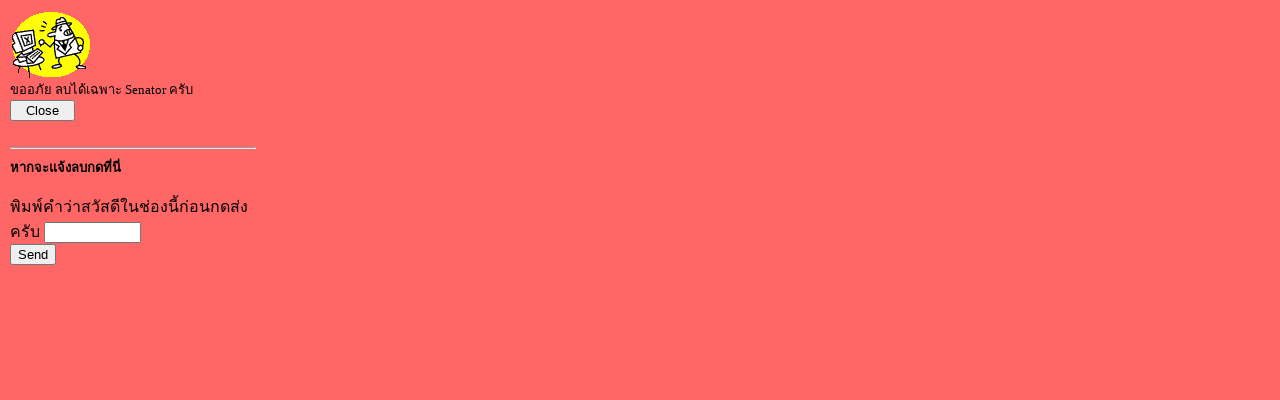

--- FILE ---
content_type: text/html
request_url: http://www.weekendhobby.com/board/mazda/ansdelonly.asp?action=confirm&id=230730&idQuestion=24579&ilink=board/mazda
body_size: 803
content:

<html>
<head>
<title>Delete</title>
<meta http-equiv="Content-Type" content="text/html; charset=windows-874">
</head>

<body bgcolor="#FF6666">
<table width="250" border="0" cellspacing="1" cellpadding="1" >
  <tr>
    <td><img src="http://www.weekendhobby.com/sorry.gif">
 <br><font face="MS Sans Serif" size="2"><b></b>ขออภัย ลบได้เฉพาะ Senator ครับ</b></font>
	<input type='button' value='  Close  ' onclick="window.close();" id='button'1 name='button'1><br>
	 <br><hr><font face="MS Sans Serif" size="2"><b>หากจะแจ้งลบกดที่นี่</b></font>
 <form name="form1" method="get" action="informtomesenda.asp">
   <p>  <input type="hidden" name="ilink" value="http://www.weekendhobby.com/board/mazda/Answercheck.asp?id=24579&answer=230730">
  <input type="hidden" name="id" value="230730">
    <input type="hidden" name="idquestion" value="24579">
	พิมพ์คำว่าสวัสดีในช่องนี้ก่อนกดส่งครับ <input type="text" name="sawaddee" size="10">
   <br><input type="submit" name="Submit" value="Send">

 </form>
	</td>
  </tr>
</table>
</body>
</html>
